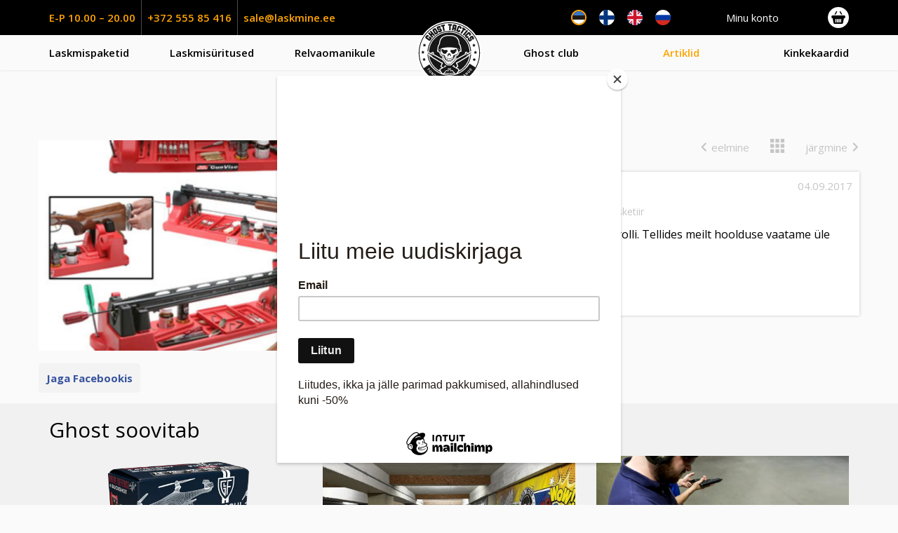

--- FILE ---
content_type: text/html; charset=UTF-8
request_url: https://laskmine.ee/relvahooldus/
body_size: 16927
content:
<!doctype html>
<html lang="et" class="no-js">
	<head>
		
		<meta charset="UTF-8">
		<title>Relvahooldus lase teha meie spetsialistil - Tondi Lasketiir</title>
		<meta http-equiv="X-UA-Compatible" content="IE=edge,chrome=1">
		<meta name="viewport" content="width=device-width, initial-scale=1.0, maximum-scale=1.0, user-scalable=no" />
		<meta name="description" content="Tondi Lasketiir">
	
		<!-- Start cookieyes banner --> <script id="cookieyes" type="text/javascript" src="https://cdn-cookieyes.com/client_data/22bad35f3c65fc54b0595550/script.js"></script> <!-- End cookieyes banner -->
		
		<meta name='robots' content='index, follow, max-image-preview:large, max-snippet:-1, max-video-preview:-1' />
<link rel="alternate" hreflang="et" href="https://laskmine.ee/relvahooldus/" />
<link rel="alternate" hreflang="fi" href="https://laskmine.ee/fi/relvahooldus/" />
<link rel="alternate" hreflang="en" href="https://laskmine.ee/en/relvahooldus/" />
<link rel="alternate" hreflang="ru" href="https://laskmine.ee/ru/relvahooldus/" />
<link rel="alternate" hreflang="x-default" href="https://laskmine.ee/relvahooldus/" />

<!-- Google Tag Manager for WordPress by gtm4wp.com -->
<script data-cfasync="false" data-pagespeed-no-defer>
	var gtm4wp_datalayer_name = "dataLayer";
	var dataLayer = dataLayer || [];
	const gtm4wp_use_sku_instead = 0;
	const gtm4wp_currency = 'EUR';
	const gtm4wp_product_per_impression = 0;
	const gtm4wp_clear_ecommerce = true;
	const gtm4wp_datalayer_max_timeout = 2000;
</script>
<!-- End Google Tag Manager for WordPress by gtm4wp.com -->
	<!-- This site is optimized with the Yoast SEO Premium plugin v25.9 (Yoast SEO v26.8) - https://yoast.com/product/yoast-seo-premium-wordpress/ -->
	<title>Relvahooldus lase teha meie spetsialistil - Tondi Lasketiir</title>
	<meta name="description" content="relvahooldus ja lisaks vaatab relvameister üle ka kõik muu relvaga seonduva ning kõrvaldab pisemad vead. Kui vaja suurem töö teha, lepime eraldi kokku" />
	<link rel="canonical" href="https://laskmine.ee/relvahooldus/" />
	<meta property="og:locale" content="et_EE" />
	<meta property="og:type" content="article" />
	<meta property="og:title" content="Relvahooldus" />
	<meta property="og:description" content="relvahooldus ja lisaks vaatab relvameister üle ka kõik muu relvaga seonduva ning kõrvaldab pisemad vead. Kui vaja suurem töö teha, lepime eraldi kokku" />
	<meta property="og:url" content="https://laskmine.ee/relvahooldus/" />
	<meta property="og:site_name" content="Tondi Lasketiir" />
	<meta property="article:publisher" content="https://www.facebook.com/Tondilasketiir/" />
	<meta property="article:published_time" content="2017-09-04T09:26:20+00:00" />
	<meta property="article:modified_time" content="2019-03-02T16:40:42+00:00" />
	<meta property="og:image" content="https://laskmine.ee/wp-content/uploads/2017/09/relvahooldus-1024x1024.jpg" />
	<meta property="og:image:width" content="1024" />
	<meta property="og:image:height" content="1024" />
	<meta property="og:image:type" content="image/jpeg" />
	<meta name="author" content="Tiiu-Triin Tigas" />
	<meta name="twitter:card" content="summary_large_image" />
	<meta name="twitter:creator" content="@combattrainings" />
	<meta name="twitter:site" content="@combattrainings" />
	<meta name="twitter:label1" content="Written by" />
	<meta name="twitter:data1" content="Tiiu-Triin Tigas" />
	<script type="application/ld+json" class="yoast-schema-graph">{"@context":"https://schema.org","@graph":[{"@type":"Article","@id":"https://laskmine.ee/relvahooldus/#article","isPartOf":{"@id":"https://laskmine.ee/relvahooldus/"},"author":{"name":"Tiiu-Triin Tigas","@id":"https://laskmine.ee/#/schema/person/cf3c541cc905797ddaa0e3be9ddc6f25"},"headline":"Relvahooldus","datePublished":"2017-09-04T09:26:20+00:00","dateModified":"2019-03-02T16:40:42+00:00","mainEntityOfPage":{"@id":"https://laskmine.ee/relvahooldus/"},"wordCount":16,"commentCount":0,"publisher":{"@id":"https://laskmine.ee/#organization"},"image":{"@id":"https://laskmine.ee/relvahooldus/#primaryimage"},"thumbnailUrl":"https://laskmine.ee/wp-content/uploads/2017/09/relvahooldus-1024x1024.jpg","keywords":["laskmine","relvahooldus","relvameister","tondilasketiir"],"articleSection":["relvameister","relvaomanik"],"inLanguage":"et","potentialAction":[{"@type":"CommentAction","name":"Comment","target":["https://laskmine.ee/relvahooldus/#respond"]}]},{"@type":"WebPage","@id":"https://laskmine.ee/relvahooldus/","url":"https://laskmine.ee/relvahooldus/","name":"Relvahooldus lase teha meie spetsialistil - Tondi Lasketiir","isPartOf":{"@id":"https://laskmine.ee/#website"},"primaryImageOfPage":{"@id":"https://laskmine.ee/relvahooldus/#primaryimage"},"image":{"@id":"https://laskmine.ee/relvahooldus/#primaryimage"},"thumbnailUrl":"https://laskmine.ee/wp-content/uploads/2017/09/relvahooldus-1024x1024.jpg","datePublished":"2017-09-04T09:26:20+00:00","dateModified":"2019-03-02T16:40:42+00:00","description":"relvahooldus ja lisaks vaatab relvameister üle ka kõik muu relvaga seonduva ning kõrvaldab pisemad vead. Kui vaja suurem töö teha, lepime eraldi kokku","breadcrumb":{"@id":"https://laskmine.ee/relvahooldus/#breadcrumb"},"inLanguage":"et","potentialAction":[{"@type":"ReadAction","target":["https://laskmine.ee/relvahooldus/"]}]},{"@type":"ImageObject","inLanguage":"et","@id":"https://laskmine.ee/relvahooldus/#primaryimage","url":"https://laskmine.ee/wp-content/uploads/2017/09/relvahooldus-1024x1024.jpg","contentUrl":"https://laskmine.ee/wp-content/uploads/2017/09/relvahooldus-1024x1024.jpg","width":1024,"height":1024,"caption":"relvahooldus"},{"@type":"BreadcrumbList","@id":"https://laskmine.ee/relvahooldus/#breadcrumb","itemListElement":[{"@type":"ListItem","position":1,"name":"Home","item":"https://laskmine.ee/"},{"@type":"ListItem","position":2,"name":"Artiklid","item":"https://laskmine.ee/artiklid/"},{"@type":"ListItem","position":3,"name":"Relvahooldus"}]},{"@type":"WebSite","@id":"https://laskmine.ee/#website","url":"https://laskmine.ee/","name":"Tondi Lasketiir","description":"Tondi Lasketiir","publisher":{"@id":"https://laskmine.ee/#organization"},"potentialAction":[{"@type":"SearchAction","target":{"@type":"EntryPoint","urlTemplate":"https://laskmine.ee/?s={search_term_string}"},"query-input":{"@type":"PropertyValueSpecification","valueRequired":true,"valueName":"search_term_string"}}],"inLanguage":"et"},{"@type":"Organization","@id":"https://laskmine.ee/#organization","name":"Tondi Lasketiir","url":"https://laskmine.ee/","logo":{"@type":"ImageObject","inLanguage":"et","@id":"https://laskmine.ee/#/schema/logo/image/","url":"https://laskmine.ee/wp-content/uploads/2019/09/ghost-tactics-logo.svg","contentUrl":"https://laskmine.ee/wp-content/uploads/2019/09/ghost-tactics-logo.svg","width":1,"height":1,"caption":"Tondi Lasketiir"},"image":{"@id":"https://laskmine.ee/#/schema/logo/image/"},"sameAs":["https://www.facebook.com/Tondilasketiir/","https://x.com/combattrainings","https://www.instagram.com/tondi_lasketiir","https://www.pinterest.com/TondiLasketiir/","https://www.youtube.com/channel/UCRr8G7eQqIN6E8niQ8HCB7w"]},{"@type":"Person","@id":"https://laskmine.ee/#/schema/person/cf3c541cc905797ddaa0e3be9ddc6f25","name":"Tiiu-Triin Tigas","image":{"@type":"ImageObject","inLanguage":"et","@id":"https://laskmine.ee/#/schema/person/image/","url":"https://secure.gravatar.com/avatar/b775c7aea80775dcc2ff20f705969fa6dcb6277811fc10d834ba273b529d58ba?s=96&d=mm&r=g","contentUrl":"https://secure.gravatar.com/avatar/b775c7aea80775dcc2ff20f705969fa6dcb6277811fc10d834ba273b529d58ba?s=96&d=mm&r=g","caption":"Tiiu-Triin Tigas"}}]}</script>
	<!-- / Yoast SEO Premium plugin. -->


<link rel='dns-prefetch' href='//capi-automation.s3.us-east-2.amazonaws.com' />
<link rel="alternate" title="oEmbed (JSON)" type="application/json+oembed" href="https://laskmine.ee/wp-json/oembed/1.0/embed?url=https%3A%2F%2Flaskmine.ee%2Frelvahooldus%2F" />
<link rel="alternate" title="oEmbed (XML)" type="text/xml+oembed" href="https://laskmine.ee/wp-json/oembed/1.0/embed?url=https%3A%2F%2Flaskmine.ee%2Frelvahooldus%2F&#038;format=xml" />
<style id='wp-img-auto-sizes-contain-inline-css' type='text/css'>
img:is([sizes=auto i],[sizes^="auto," i]){contain-intrinsic-size:3000px 1500px}
/*# sourceURL=wp-img-auto-sizes-contain-inline-css */
</style>
<link data-minify="1" rel='stylesheet' id='formidable-css' href='https://laskmine.ee/wp-content/cache/min/1/wp-content/plugins/formidable/css/formidableforms.css?ver=1769462687' media='all' />
<link data-minify="1" rel='stylesheet' id='woocommerce-smart-coupons-available-coupons-block-css' href='https://laskmine.ee/wp-content/cache/min/1/wp-content/plugins/woocommerce-smart-coupons/blocks/build/style-woocommerce-smart-coupons-available-coupons-block.css?ver=1769462687' media='all' />
<link rel='stylesheet' id='wp-components-css' href='https://laskmine.ee/wp-includes/css/dist/components/style.min.css?ver=6.9' media='all' />
<link data-minify="1" rel='stylesheet' id='woocommerce-smart-coupons-send-coupon-form-block-css' href='https://laskmine.ee/wp-content/cache/min/1/wp-content/plugins/woocommerce-smart-coupons/blocks/build/style-woocommerce-smart-coupons-send-coupon-form-block.css?ver=1769462687' media='all' />
<link rel='stylesheet' id='wp-block-library-css' href='https://laskmine.ee/wp-includes/css/dist/block-library/style.min.css?ver=6.9' media='all' />
<style id='classic-theme-styles-inline-css' type='text/css'>
/*! This file is auto-generated */
.wp-block-button__link{color:#fff;background-color:#32373c;border-radius:9999px;box-shadow:none;text-decoration:none;padding:calc(.667em + 2px) calc(1.333em + 2px);font-size:1.125em}.wp-block-file__button{background:#32373c;color:#fff;text-decoration:none}
/*# sourceURL=/wp-includes/css/classic-themes.min.css */
</style>
<style id='global-styles-inline-css' type='text/css'>
:root{--wp--preset--aspect-ratio--square: 1;--wp--preset--aspect-ratio--4-3: 4/3;--wp--preset--aspect-ratio--3-4: 3/4;--wp--preset--aspect-ratio--3-2: 3/2;--wp--preset--aspect-ratio--2-3: 2/3;--wp--preset--aspect-ratio--16-9: 16/9;--wp--preset--aspect-ratio--9-16: 9/16;--wp--preset--color--black: #000000;--wp--preset--color--cyan-bluish-gray: #abb8c3;--wp--preset--color--white: #ffffff;--wp--preset--color--pale-pink: #f78da7;--wp--preset--color--vivid-red: #cf2e2e;--wp--preset--color--luminous-vivid-orange: #ff6900;--wp--preset--color--luminous-vivid-amber: #fcb900;--wp--preset--color--light-green-cyan: #7bdcb5;--wp--preset--color--vivid-green-cyan: #00d084;--wp--preset--color--pale-cyan-blue: #8ed1fc;--wp--preset--color--vivid-cyan-blue: #0693e3;--wp--preset--color--vivid-purple: #9b51e0;--wp--preset--gradient--vivid-cyan-blue-to-vivid-purple: linear-gradient(135deg,rgb(6,147,227) 0%,rgb(155,81,224) 100%);--wp--preset--gradient--light-green-cyan-to-vivid-green-cyan: linear-gradient(135deg,rgb(122,220,180) 0%,rgb(0,208,130) 100%);--wp--preset--gradient--luminous-vivid-amber-to-luminous-vivid-orange: linear-gradient(135deg,rgb(252,185,0) 0%,rgb(255,105,0) 100%);--wp--preset--gradient--luminous-vivid-orange-to-vivid-red: linear-gradient(135deg,rgb(255,105,0) 0%,rgb(207,46,46) 100%);--wp--preset--gradient--very-light-gray-to-cyan-bluish-gray: linear-gradient(135deg,rgb(238,238,238) 0%,rgb(169,184,195) 100%);--wp--preset--gradient--cool-to-warm-spectrum: linear-gradient(135deg,rgb(74,234,220) 0%,rgb(151,120,209) 20%,rgb(207,42,186) 40%,rgb(238,44,130) 60%,rgb(251,105,98) 80%,rgb(254,248,76) 100%);--wp--preset--gradient--blush-light-purple: linear-gradient(135deg,rgb(255,206,236) 0%,rgb(152,150,240) 100%);--wp--preset--gradient--blush-bordeaux: linear-gradient(135deg,rgb(254,205,165) 0%,rgb(254,45,45) 50%,rgb(107,0,62) 100%);--wp--preset--gradient--luminous-dusk: linear-gradient(135deg,rgb(255,203,112) 0%,rgb(199,81,192) 50%,rgb(65,88,208) 100%);--wp--preset--gradient--pale-ocean: linear-gradient(135deg,rgb(255,245,203) 0%,rgb(182,227,212) 50%,rgb(51,167,181) 100%);--wp--preset--gradient--electric-grass: linear-gradient(135deg,rgb(202,248,128) 0%,rgb(113,206,126) 100%);--wp--preset--gradient--midnight: linear-gradient(135deg,rgb(2,3,129) 0%,rgb(40,116,252) 100%);--wp--preset--font-size--small: 13px;--wp--preset--font-size--medium: 20px;--wp--preset--font-size--large: 36px;--wp--preset--font-size--x-large: 42px;--wp--preset--spacing--20: 0.44rem;--wp--preset--spacing--30: 0.67rem;--wp--preset--spacing--40: 1rem;--wp--preset--spacing--50: 1.5rem;--wp--preset--spacing--60: 2.25rem;--wp--preset--spacing--70: 3.38rem;--wp--preset--spacing--80: 5.06rem;--wp--preset--shadow--natural: 6px 6px 9px rgba(0, 0, 0, 0.2);--wp--preset--shadow--deep: 12px 12px 50px rgba(0, 0, 0, 0.4);--wp--preset--shadow--sharp: 6px 6px 0px rgba(0, 0, 0, 0.2);--wp--preset--shadow--outlined: 6px 6px 0px -3px rgb(255, 255, 255), 6px 6px rgb(0, 0, 0);--wp--preset--shadow--crisp: 6px 6px 0px rgb(0, 0, 0);}:where(.is-layout-flex){gap: 0.5em;}:where(.is-layout-grid){gap: 0.5em;}body .is-layout-flex{display: flex;}.is-layout-flex{flex-wrap: wrap;align-items: center;}.is-layout-flex > :is(*, div){margin: 0;}body .is-layout-grid{display: grid;}.is-layout-grid > :is(*, div){margin: 0;}:where(.wp-block-columns.is-layout-flex){gap: 2em;}:where(.wp-block-columns.is-layout-grid){gap: 2em;}:where(.wp-block-post-template.is-layout-flex){gap: 1.25em;}:where(.wp-block-post-template.is-layout-grid){gap: 1.25em;}.has-black-color{color: var(--wp--preset--color--black) !important;}.has-cyan-bluish-gray-color{color: var(--wp--preset--color--cyan-bluish-gray) !important;}.has-white-color{color: var(--wp--preset--color--white) !important;}.has-pale-pink-color{color: var(--wp--preset--color--pale-pink) !important;}.has-vivid-red-color{color: var(--wp--preset--color--vivid-red) !important;}.has-luminous-vivid-orange-color{color: var(--wp--preset--color--luminous-vivid-orange) !important;}.has-luminous-vivid-amber-color{color: var(--wp--preset--color--luminous-vivid-amber) !important;}.has-light-green-cyan-color{color: var(--wp--preset--color--light-green-cyan) !important;}.has-vivid-green-cyan-color{color: var(--wp--preset--color--vivid-green-cyan) !important;}.has-pale-cyan-blue-color{color: var(--wp--preset--color--pale-cyan-blue) !important;}.has-vivid-cyan-blue-color{color: var(--wp--preset--color--vivid-cyan-blue) !important;}.has-vivid-purple-color{color: var(--wp--preset--color--vivid-purple) !important;}.has-black-background-color{background-color: var(--wp--preset--color--black) !important;}.has-cyan-bluish-gray-background-color{background-color: var(--wp--preset--color--cyan-bluish-gray) !important;}.has-white-background-color{background-color: var(--wp--preset--color--white) !important;}.has-pale-pink-background-color{background-color: var(--wp--preset--color--pale-pink) !important;}.has-vivid-red-background-color{background-color: var(--wp--preset--color--vivid-red) !important;}.has-luminous-vivid-orange-background-color{background-color: var(--wp--preset--color--luminous-vivid-orange) !important;}.has-luminous-vivid-amber-background-color{background-color: var(--wp--preset--color--luminous-vivid-amber) !important;}.has-light-green-cyan-background-color{background-color: var(--wp--preset--color--light-green-cyan) !important;}.has-vivid-green-cyan-background-color{background-color: var(--wp--preset--color--vivid-green-cyan) !important;}.has-pale-cyan-blue-background-color{background-color: var(--wp--preset--color--pale-cyan-blue) !important;}.has-vivid-cyan-blue-background-color{background-color: var(--wp--preset--color--vivid-cyan-blue) !important;}.has-vivid-purple-background-color{background-color: var(--wp--preset--color--vivid-purple) !important;}.has-black-border-color{border-color: var(--wp--preset--color--black) !important;}.has-cyan-bluish-gray-border-color{border-color: var(--wp--preset--color--cyan-bluish-gray) !important;}.has-white-border-color{border-color: var(--wp--preset--color--white) !important;}.has-pale-pink-border-color{border-color: var(--wp--preset--color--pale-pink) !important;}.has-vivid-red-border-color{border-color: var(--wp--preset--color--vivid-red) !important;}.has-luminous-vivid-orange-border-color{border-color: var(--wp--preset--color--luminous-vivid-orange) !important;}.has-luminous-vivid-amber-border-color{border-color: var(--wp--preset--color--luminous-vivid-amber) !important;}.has-light-green-cyan-border-color{border-color: var(--wp--preset--color--light-green-cyan) !important;}.has-vivid-green-cyan-border-color{border-color: var(--wp--preset--color--vivid-green-cyan) !important;}.has-pale-cyan-blue-border-color{border-color: var(--wp--preset--color--pale-cyan-blue) !important;}.has-vivid-cyan-blue-border-color{border-color: var(--wp--preset--color--vivid-cyan-blue) !important;}.has-vivid-purple-border-color{border-color: var(--wp--preset--color--vivid-purple) !important;}.has-vivid-cyan-blue-to-vivid-purple-gradient-background{background: var(--wp--preset--gradient--vivid-cyan-blue-to-vivid-purple) !important;}.has-light-green-cyan-to-vivid-green-cyan-gradient-background{background: var(--wp--preset--gradient--light-green-cyan-to-vivid-green-cyan) !important;}.has-luminous-vivid-amber-to-luminous-vivid-orange-gradient-background{background: var(--wp--preset--gradient--luminous-vivid-amber-to-luminous-vivid-orange) !important;}.has-luminous-vivid-orange-to-vivid-red-gradient-background{background: var(--wp--preset--gradient--luminous-vivid-orange-to-vivid-red) !important;}.has-very-light-gray-to-cyan-bluish-gray-gradient-background{background: var(--wp--preset--gradient--very-light-gray-to-cyan-bluish-gray) !important;}.has-cool-to-warm-spectrum-gradient-background{background: var(--wp--preset--gradient--cool-to-warm-spectrum) !important;}.has-blush-light-purple-gradient-background{background: var(--wp--preset--gradient--blush-light-purple) !important;}.has-blush-bordeaux-gradient-background{background: var(--wp--preset--gradient--blush-bordeaux) !important;}.has-luminous-dusk-gradient-background{background: var(--wp--preset--gradient--luminous-dusk) !important;}.has-pale-ocean-gradient-background{background: var(--wp--preset--gradient--pale-ocean) !important;}.has-electric-grass-gradient-background{background: var(--wp--preset--gradient--electric-grass) !important;}.has-midnight-gradient-background{background: var(--wp--preset--gradient--midnight) !important;}.has-small-font-size{font-size: var(--wp--preset--font-size--small) !important;}.has-medium-font-size{font-size: var(--wp--preset--font-size--medium) !important;}.has-large-font-size{font-size: var(--wp--preset--font-size--large) !important;}.has-x-large-font-size{font-size: var(--wp--preset--font-size--x-large) !important;}
:where(.wp-block-post-template.is-layout-flex){gap: 1.25em;}:where(.wp-block-post-template.is-layout-grid){gap: 1.25em;}
:where(.wp-block-term-template.is-layout-flex){gap: 1.25em;}:where(.wp-block-term-template.is-layout-grid){gap: 1.25em;}
:where(.wp-block-columns.is-layout-flex){gap: 2em;}:where(.wp-block-columns.is-layout-grid){gap: 2em;}
:root :where(.wp-block-pullquote){font-size: 1.5em;line-height: 1.6;}
/*# sourceURL=global-styles-inline-css */
</style>
<link data-minify="1" rel='stylesheet' id='wbulite-css' href='https://laskmine.ee/wp-content/cache/min/1/wp-content/plugins/woo-better-usability/assets/wbulite.css?ver=1769462687' media='all' />
<link data-minify="1" rel='stylesheet' id='woocommerce-layout-css' href='https://laskmine.ee/wp-content/cache/min/1/wp-content/plugins/woocommerce/assets/css/woocommerce-layout.css?ver=1769462687' media='all' />
<link data-minify="1" rel='stylesheet' id='woocommerce-smallscreen-css' href='https://laskmine.ee/wp-content/cache/min/1/wp-content/plugins/woocommerce/assets/css/woocommerce-smallscreen.css?ver=1769462687' media='only screen and (max-width: 768px)' />
<link data-minify="1" rel='stylesheet' id='woocommerce-general-css' href='https://laskmine.ee/wp-content/cache/min/1/wp-content/plugins/woocommerce/assets/css/woocommerce.css?ver=1769462687' media='all' />
<style id='woocommerce-inline-inline-css' type='text/css'>
.woocommerce form .form-row .required { visibility: visible; }
/*# sourceURL=woocommerce-inline-inline-css */
</style>
<link rel='stylesheet' id='wpml-legacy-horizontal-list-0-css' href='https://laskmine.ee/wp-content/plugins/sitepress-multilingual-cms/templates/language-switchers/legacy-list-horizontal/style.min.css?ver=1' media='all' />
<link data-minify="1" rel='stylesheet' id='montonio-style-css' href='https://laskmine.ee/wp-content/cache/min/1/wp-content/plugins/montonio-for-woocommerce/assets/css/montonio-style.css?ver=1769462687' media='all' />
<link data-minify="1" rel='stylesheet' id='font-css' href='https://laskmine.ee/wp-content/cache/min/1/wp-content/uploads/fonts/6447409827f2c083a799e744c1516027/font.css?ver=1769462687' media='all' />
<link data-minify="1" rel='stylesheet' id='style-css' href='https://laskmine.ee/wp-content/cache/min/1/wp-content/themes/laskmine/style.css?ver=1769462687' media='all' />
<script type="text/javascript" src="https://laskmine.ee/wp-includes/js/jquery/jquery.min.js?ver=3.7.1" id="jquery-core-js"></script>
<script type="text/javascript" src="https://laskmine.ee/wp-includes/js/jquery/jquery-migrate.min.js?ver=3.4.1" id="jquery-migrate-js"></script>
<script type="text/javascript" id="wbulite-js-extra">
/* <![CDATA[ */
var wbuSettings = {"cart_ajax_method":"make_specific_ajax","cart_updating_display":"yes","cart_updating_location":"checkout_btn","cart_updating_text":"Uuendan...","cart_hide_update":"no","cart_hide_quantity":"no","cart_fix_enter_key":"","ajax_timeout":"800","confirmation_zero_qty":"yes","zero_qty_confirmation_text":"Are you sure you want to remove this item from cart?","enable_auto_update_cart":"yes","qty_buttons_lock_input":"no","enable_quantity_on_shop":"no","checkout_allow_change_qty":"yes","hide_addtocart_button":"no","hide_viewcart_link":"no"};
var wbuInfo = {"isCart":"","isShop":"","isSingleProduct":"","isCheckout":"","ajaxUrl":"https://laskmine.ee/wp-admin/admin-ajax.php","quantityLabel":"Quantity"};
//# sourceURL=wbulite-js-extra
/* ]]> */
</script>
<script type="text/javascript" src="https://laskmine.ee/wp-content/plugins/woo-better-usability/assets/wbulite.js?ver=6.9" id="wbulite-js"></script>
<script type="text/javascript" src="https://laskmine.ee/wp-content/plugins/woocommerce/assets/js/jquery-blockui/jquery.blockUI.min.js?ver=2.7.0-wc.10.4.3" id="wc-jquery-blockui-js" defer="defer" data-wp-strategy="defer"></script>
<script type="text/javascript" id="wc-add-to-cart-js-extra">
/* <![CDATA[ */
var wc_add_to_cart_params = {"ajax_url":"/wp-admin/admin-ajax.php","wc_ajax_url":"/?wc-ajax=%%endpoint%%","i18n_view_cart":"Vaata ostukorvi","cart_url":"https://laskmine.ee/ostukorv-2/","is_cart":"","cart_redirect_after_add":"yes"};
//# sourceURL=wc-add-to-cart-js-extra
/* ]]> */
</script>
<script type="text/javascript" src="https://laskmine.ee/wp-content/plugins/woocommerce/assets/js/frontend/add-to-cart.min.js?ver=10.4.3" id="wc-add-to-cart-js" defer="defer" data-wp-strategy="defer"></script>
<script type="text/javascript" src="https://laskmine.ee/wp-content/plugins/woocommerce/assets/js/js-cookie/js.cookie.min.js?ver=2.1.4-wc.10.4.3" id="wc-js-cookie-js" defer="defer" data-wp-strategy="defer"></script>
<script type="text/javascript" id="woocommerce-js-extra">
/* <![CDATA[ */
var woocommerce_params = {"ajax_url":"/wp-admin/admin-ajax.php","wc_ajax_url":"/?wc-ajax=%%endpoint%%","i18n_password_show":"Show password","i18n_password_hide":"Hide password"};
//# sourceURL=woocommerce-js-extra
/* ]]> */
</script>
<script type="text/javascript" src="https://laskmine.ee/wp-content/plugins/woocommerce/assets/js/frontend/woocommerce.min.js?ver=10.4.3" id="woocommerce-js" defer="defer" data-wp-strategy="defer"></script>
<link rel="https://api.w.org/" href="https://laskmine.ee/wp-json/" /><link rel="alternate" title="JSON" type="application/json" href="https://laskmine.ee/wp-json/wp/v2/posts/69604" /><meta name="generator" content="WPML ver:4.8.6 stt:1,15,18,46;" />

<!-- Google Tag Manager for WordPress by gtm4wp.com -->
<!-- GTM Container placement set to automatic -->
<script data-cfasync="false" data-pagespeed-no-defer type="text/javascript">
	var dataLayer_content = {"pagePostType":"post","pagePostType2":"single-post","pageCategory":["relvameister","relvaomanik"],"pageAttributes":["laskmine","relvahooldus","relvameister","tondilasketiir"],"pagePostAuthor":"Tiiu-Triin Tigas"};
	dataLayer.push( dataLayer_content );
</script>
<script data-cfasync="false" data-pagespeed-no-defer type="text/javascript">
(function(w,d,s,l,i){w[l]=w[l]||[];w[l].push({'gtm.start':
new Date().getTime(),event:'gtm.js'});var f=d.getElementsByTagName(s)[0],
j=d.createElement(s),dl=l!='dataLayer'?'&l='+l:'';j.async=true;j.src=
'//www.googletagmanager.com/gtm.js?id='+i+dl;f.parentNode.insertBefore(j,f);
})(window,document,'script','dataLayer','GTM-WGGPS92');
</script>
<!-- End Google Tag Manager for WordPress by gtm4wp.com -->	<noscript><style>.woocommerce-product-gallery{ opacity: 1 !important; }</style></noscript>
	<meta name="generator" content="Elementor 3.34.3; features: additional_custom_breakpoints; settings: css_print_method-external, google_font-enabled, font_display-auto">
			<script  type="text/javascript">
				!function(f,b,e,v,n,t,s){if(f.fbq)return;n=f.fbq=function(){n.callMethod?
					n.callMethod.apply(n,arguments):n.queue.push(arguments)};if(!f._fbq)f._fbq=n;
					n.push=n;n.loaded=!0;n.version='2.0';n.queue=[];t=b.createElement(e);t.async=!0;
					t.src=v;s=b.getElementsByTagName(e)[0];s.parentNode.insertBefore(t,s)}(window,
					document,'script','https://connect.facebook.net/en_US/fbevents.js');
			</script>
			<!-- WooCommerce Facebook Integration Begin -->
			<script  type="text/javascript">

				fbq('init', '395177797358444', {}, {
    "agent": "woocommerce_2-10.4.3-3.5.15"
});

				document.addEventListener( 'DOMContentLoaded', function() {
					// Insert placeholder for events injected when a product is added to the cart through AJAX.
					document.body.insertAdjacentHTML( 'beforeend', '<div class=\"wc-facebook-pixel-event-placeholder\"></div>' );
				}, false );

			</script>
			<!-- WooCommerce Facebook Integration End -->
						<style>
				.e-con.e-parent:nth-of-type(n+4):not(.e-lazyloaded):not(.e-no-lazyload),
				.e-con.e-parent:nth-of-type(n+4):not(.e-lazyloaded):not(.e-no-lazyload) * {
					background-image: none !important;
				}
				@media screen and (max-height: 1024px) {
					.e-con.e-parent:nth-of-type(n+3):not(.e-lazyloaded):not(.e-no-lazyload),
					.e-con.e-parent:nth-of-type(n+3):not(.e-lazyloaded):not(.e-no-lazyload) * {
						background-image: none !important;
					}
				}
				@media screen and (max-height: 640px) {
					.e-con.e-parent:nth-of-type(n+2):not(.e-lazyloaded):not(.e-no-lazyload),
					.e-con.e-parent:nth-of-type(n+2):not(.e-lazyloaded):not(.e-no-lazyload) * {
						background-image: none !important;
					}
				}
			</style>
			<link rel="icon" href="https://laskmine.ee/wp-content/uploads/2018/01/cropped-Tondi-lasketiir-icon-32x32.png" sizes="32x32" />
<link rel="icon" href="https://laskmine.ee/wp-content/uploads/2018/01/cropped-Tondi-lasketiir-icon-192x192.png" sizes="192x192" />
<link rel="apple-touch-icon" href="https://laskmine.ee/wp-content/uploads/2018/01/cropped-Tondi-lasketiir-icon-180x180.png" />
<meta name="msapplication-TileImage" content="https://laskmine.ee/wp-content/uploads/2018/01/cropped-Tondi-lasketiir-icon-270x270.png" />
		<style type="text/css" id="wp-custom-css">
			.wbu-qty-button {
	width: 30px;
    height: 30px;
    display: inline-block;
    text-align: center;
    background: #000;
    color: #fff;
    line-height: 30px;
    padding: 0;
}

.wbu-qty-button:hover {
	color: #fff;
}

.woocommerce form .form-row.hidden {
	display: none;
}
.receiver-form > p {
	display: none;
}
		</style>
				
	</head>

	<body class="wp-singular post-template-default single single-post postid-69604 single-format-standard wp-theme-laskmine theme-laskmine woocommerce-no-js et relvahooldus elementor-default elementor-kit-75783">
		<div id="tingimused" class="overlay">
			<div class="overlay__container">
				<span id="close_top" class="close_overlay"><i class="icon-close"></i></span>
				<div class="overlay_content">
					<h3><span>Tingimused</span></h3>
					Tondi Lasketiiru kasutaja- ja klienditingimused<br />
<br />
Eesmärk:<br />
1.1.	 Käesoleva Kasutaja- ja klienditingimuste eesmärgiks on sätestada Lasketiiru kasutajalepingu põhimõtted Lasketiiru teenuseid kasutava Kliendi suhtes. <br />
1.2.	 Kasutaja- ja klienditingimused kohalduvad Külastuskaardi ja ühekordse teenuse ostmisel sõlmitavale lepingule. <br />
<br />
Põhimõisted:<br />
2.1. Kasutaja- ja klienditingimustes kasutatakse alltoodud mõisteid järgnevas tähenduses:<br />
2.1.1. „Broneerimisreeglid“ – kasutaja- ja klienditingimuste osa, mis sätestab teenuse ostmisel eelregistreerimise korra ja tingimused;<br />
2.1.2. „Lasketiir“ – teenusepakkuja Tondi Lasketiir OÜ;<br />
2.1.3. „Klient“ – Külastuskaardi või ühekordse teenuse ostmise alusel Lasketiiru teenuseid kasutav isik;<br />
2.1.4. „Külastuskaart“ – Lasketiiru mitmekorra kaart püsikliendile;<br />
2.1.5. „Laskepakett“ – Lasketiiru poolt pakutav teenus, millega seotud õigused teenuse kasutamiseks on määratletud Hinnakirjas ning toodud Lasketiiru kodulehel.<br />
2.1.6. „Kasutaja-ja klienditingimused“ – käesolevad kasutaja- ja klienditingimused, mis kehtivad nii Külastukaardi kui ühekordse teenuse ostmise korral Lasketiiru teenuseid kasutavale Kliendile. <br />
<br />
Lasketiiru kasutamine<br />
3.1. Kliendil on õigus kasutada Lasketiiru ja selles pakutavaid teenuseid vastavalt oma Laskepaketile sätestatud tingimustel või vastavalt Külastuskaardile kehtivatele tingimustele. Klient järgib Lasketiiru kasutamisel Lasketiiru personali juhiseid.<br />
3.2. Lasketiirus osutavad teenuseid ainult Lasketiiru poolt volitatud isikud. Kliendil on keelatud osutada Lasketiirus mistahes teenuseid kolmandatele isikutele ilma Lasketiiru kirjaliku nõusolekuta.<br />
3.3. Lasketiiru võivad kasutada isikud alates 16.eluaastast. 12-15aastased (k.a.) isikud kasutavad Lasketiiru vaid koos täisealise isikuga ja/või nõusolekuga (nt Laskepaketid „Juunior ja Seenior“, „Laste Sünnipäev“ või „Noorte Sünnipäev“). Alla 12-aastastel isikutel ei ole lubatud Lasketiiru kasutada. <br />
3.4. Klient pääseb Lasketiiru varasema broneeringu alusel. Lasketiirul on õigus nõuda isikuttõendava dokumendi ettenäitamist varasema broneeringu kinnitamiseks ja/või Kliendi vanuse kinnitamiseks. <br />
3.5. Kui Kliendil ei ole võimalik varasemalt broneeritud ajal Lasketiiru poolt pakutavat teenust kasutada, peab ta oma broneeringu „Broneerimisreeglites“ sätestatud korras tühistama.<br />
3.6. Broneeringut mitte omaval Kliendil on võimalik Lasketiiru poolt pakutavaid teenuseid kasutada vaid vabade aegade olemasolul.<br />
3.7. Lasketiirul on igal ajal õigus teha Laskepakettides ja teistes pakutavates teenustes muudatusi. <br />
3.8. Erakorralistel või Lasketiirust mitteolenevatel põhjustel (nt instruktori haigestumisel, pommiohu, tulekahju, õnnetusjuhtumi, nende ohu vms korral), on Lasketiirul õigus varasemalt teenuse kasutamiseks broneeritud ajad üles öelda või piirata teenuse kasutamisvõimalusi. Sellest teavitatakse Klienti esimesel võimalusel.<br />
3.9. Lasketiiru personal nõustab ja juhendab Klienti pakutavate teenuste, sh seadmete kasutamisega seonduvates küsimustes ning hoiab kasutatavad seadmed töökorras. Klient kasutab seadmeid vastavalt nende kasutusotstarbele ja Lasketiiru personalilt saadud instruktsioonidele. <br />
3.10. Klient käitub Lasketiirus headele kommetele vastavalt ning suhtub Lasketiirus asuvasse varasse heaperemehelikult. Lasketiirus ei ole lubatud suitsetamine ega alkoholi või mõnuainete tarbimine. Lasketiiru ei lubata lemmikloomi. Lasketiiru personalil on õigus mis tahes eelnevat kohustust või reeglit eirav Klient ajutiselt Lasketiirust kõrvaldada või esitada kahjunõue.<br />
<br />
Ostu- ja müügitingimused<br />
4.1. Lasketiiru Klient tasub Lasketiirule teenuse eest arve alusel vastavalt hinnakirjas sätestatud tasude suurusele. Lasketiirus kohapeal on teenuse eest võimalik maksta sularahas või pangakaardiga. Lasketiiru kodulehel on võimalus aja broneerimisel tasuda pangalingi kaudu.<br />
4.2. Lepingujärgse mistahes tasu maksmisega viivitamise korral on Lasketiirul õigus nõuda viivist 0.15% tasumisele kuuluvast summast päevas iga maksega viivitatud päeva eest kuni võlgnetava summa täieliku tasumiseni. <br />
4.3. Lasketiirul on õigus e-poe vahendusel sõlmitud müügilepingust taganeda ning tellitud kaup jätta üle andmata või teenus osutamata alljärgmistel juhtudel:<br />
– kaup on laost otsa saanud;<br />
– kauba hinda või omadusi on e-poes kuvatud valesti süsteemivea tõttu;<br />
– kui Klient ei vasta Lasketiiru poolt kehtestatud tingimustele.<br />
4.4. Kui Lasketiirul ei ole võimalik tellimust täita, võtab Lasketiir Kliendiga ühendust ning tagastab tasutud summa, kui Klient on jõudnud kauba eest ettemaksu teha.<br />
4.5. Lasketiiru tarnepartner on Itella Estonia OÜ (Itella SmartPost). Maksimaalne tarneaeg on 8 tööpäeva. Tellitud toode edastatakse pakiautomaadi teenuse kaudu. <br />
<br />
<br />
Maksmine<br />
5.1. Lasketiiru veebipoes müüdavate toodete hinnad on toodud Eurodes ilma transpordikuluta. Käibemaksu ei lisandu. Hinnad veebipoes ja müügisalongis Tallinnas võivad erineda.<br />
5.2. Maksta saab Swedbanki, SEB Panga, LHV panga, Luminor, Pocopay ja Coop Panga internetipanga kaudu. Samuti Paypal’i äpi kaudu. <br />
5.3. Peale tellimuse esitamist klikkige soovitud panga lingile, mis suunab Teid valitud internetipanka. Sisestage oma kasutajatunnus ja paroolid ning sisenege internetipanka. Internetipangas näete juba täidetud maksekorraldust, kus on kirjas summa, mis kuulub tasumisele ostetud toodete või teenuste eest. Kinnitage või tühistage maksekorraldus.<br />
5.4. Pärast makse sooritamist palume mitte sulgeda brauseri akent, vaid vajutada nuppu TAGASI KAUPMEHE JUURDE, mis juhatab Teid tagasi Lasketiiru e-poodi. Näete kinnitust oma makse sooritamise kohta, mis saadetakse ka Teie meiliaadressile.<br />
5.5. Lasketiiru e-poes tellimust vormistades ning makset sooritades kinnitab Klient, et ta on tutvunud ja nõustub Kasutaja- ja klienditingimustega.<br />
5.6. Ostude eest on võimalik tasuda ka pangaülekandega ja võtta kauba vastu Kliendi poolt valitud aadressil. Selleks tuleb makseviisiks valida „Arvega“ ning peale ostu sooritamist, tuleb Kliendi e-posti arve. Arvel on leitav tellitud teenuste nimekiri, tellimuse number ning arve maksmiseks vajalikud rekvisiidid. Peale tellimuse eest tasumist ning ülekande laekumist Lasketiiru pangakontole, väljastatakse kaup Kliendi poolt valitud aadressile. <br />
5.7. Kliendi nõustamiseks ja lisainfo saamiseks on avatud veebipoe klienditugi e-posti teel sale@laskmine.ee või telefonil +372 5558 5416 (E-R 12.00–20.00, L-P 12.00 – 18.00)<br />
<br />
Privaatsuspoliitika<br />
6.1. Lasketiir vastutab Kliendi isikuandmete eest, mis esitatakse ostude sooritamisel ning neid kasutatakse vaid tellimuse täitmisel ja kliendisuhte hoidmisel.<br />
6.2. Lasketiir edastab maskete teostamiseks vajalikud isikuandmed volitatud töötleja maksekeskus AS-le. <br />
6.3. Kliendi esitatud isikuandmeid käsitletakse kui konfidentsiaalset infot. Välja arvatud juhtudel, kui kuller vajab kauba kohaletoimetamiseks Teie nime, telefoninumbrit ning kohaletoimetamise aadressi või muudel seadusega ettenähtud juhtudel.<br />
6.4. Lasketiir jätab endale õiguse saata Kliendile informatsiooni uute pakkumiste kohta.<br />
6.6. Kliendil on õigus teatada oma soovist mitte saada edaspidi Lasketiiru poolt saadetavaid pakkumisi ning nõuda oma andmete töötlemise lõpetamist või seni kogutud andmete kustutamist Lasketiiru andmebaasist.<br />
6.7. Lähtudes kehtivatest õigusaktidest sätestatust on Lasketiirul Kliendi nõusolekuta õigus töödelda andmeid (sh isikuandmeid) ulatuses, mis on vajalik e-poe kasutamiseks, müügilepingu täitmiseks või müügilepingu täitmise tagamiseks. Muuhulgas on eeltoodust tulenevalt müüjal eraldiseisva nõusolekuta õigus:<br />
– saata Kliendile e- poe teenuste kasutamisega seonduvaid teateid, sh teateid, mille saatmine on e- poe kasutajate turvalisuse huvides;<br />
– säilitada Kliendi paremaks teenindamiseks ja tehingute tõendamiseks e-poodi sisseloginud Kliendi tellimuste andmed, sh mõistliku tähtaja jooksul ka nende tellimuste kohta, mida Klient sessiooni käigus ei lõpetanud.<br />
6.8. Kliendil on igal ajahetkel õigus võtta andmete turunduslikuks kasutamiseks antud nõusolek tagasi, saates Lasketiirule vastavasisulise e- maili või edasiste otseturustuspakkumiste saamisest keeldumiseks järgides tema e- postile aadressile saadetud otseturustuspakkumises olevat juhist.<br />
<br />
Broneerimisreeglid<br />
7.1. Broneerides teenuse aja Lasketiiru kodulehelt, tasub klient teenuse eest koheselt vastavalt hinnakirjas sätestatud tasu suurusele.<br />
7.2. Broneeringu tühistamisel tuleb Lasketiiru teavitada 24 tundi ette. Kui klient ei teata broneeringu tühistamisest 24 tundi ette või jätab broneeritud ajaks kohale ilmumata, on Lasketiirul õigus jätta teenuse eest makstud tasu tagastamata. <br />
7.3. Lasketiir peab tagama Kliendile broneeritud teenuse toimumise selleks kokkulepitud ajal. Vastasel juhul peab Lasketiir teavitama klienti vähemalt 24 tundi ette, leidma Kliendile järgmise sobiva aja teenuse osutamiseks või tagastama teenuse eest tasutud summa. <br />
<br />
Kohaldatav õigus ja vaidluste lahendamine<br />
8.1. Kasutaja- ja klienditingimustes reguleerimata küsimustes juhinduvad osapooled Eesti Vabariigis kehtivatest õigusaktidest.<br />
8.2. Kõik Kasutaja- ja klienditingimustest tulenevad või sellega seotud vaidlused lahendatakse läbirääkimiste teel ja kokkuleppe mittesaavutamise korral lahendatakse vaidlused Harju Maakohtus vastavalt Eesti Vabariigi õigusaktidele.<br />
<br />
Konfidentsiaalsus ja isikuandmete töötlemine<br />
9.1. Lasketiir vastutab kliendi isikuandmete eest, mis esitatakse ostude sooritamisel ning neid kasutatakse vaid tellimuse täitmisel ja kliendisuhte hoidmisel.<br />
9.2. Kliendi esitatud isikuandmeid käsitletakse kui konfidentsiaalset infot.<br />
9.3. Lasketiir jätab endale õiguse saata Kliendile informatsiooni uute pakkumiste kohta. <br />
9.4. Kliendil on õigus teatada oma soovist mitte saada edaspidi Lasketiiru poolt saadetavaid pakkumisi ning nõuda oma andmete töötlemise lõpetamist või seni kogutud andmete kustutamist Lasketiiru andmebaasist. <br />
9.5. Lasketiir töötleb Kliendi isikuandmeid isikuandmete kaitse üldmääruses ja muudes kohalduvatesõigusaktides sätestatud nõuete kohaselt. <br />
<br />
Lõppsätted<br />
10.1. Lasketiirul on õigus läbi viia kampaaniaid, mille käigus antavad soodustused kehtivad ainult kampaaniatingimustes määratud ajavahemikul ning laienevad vaid isikutele, kes vastavad kampaaniatingimustes toodud määrustele. <br />
<br />
<br />
				</div>
				<a class="button close_overlay" href="#">Sulge</a>
			</div>
		</div>

		<div id="kkk" class="overlay">
			<div class="overlay__container">
				<span id="close_top" class="close_overlay"><i class="icon-close"></i></span>
				<div class="overlay_content">
					<h3><span>Korduma Kippuvad Küsimused</span></h3>
					<p><strong>Kus Relvade ja Taktikaõppekeskus asub?</strong></p>
<p>Asume DONTE hoovi peal, kõrge punase maja -1 korrusel. Sissepääs on hoovi poolt</p>
<p>&nbsp;</p>
<p><strong>Milliste ühistrantsportidega on võimalus tulla  Tallinna kesklinnast Relvade ja Taktikaõppekeskusesse? </strong></p>
<p>a.    Trammid nr. 3 ja 4, peatus “Tondi”<br />
b.    Bussid nr. 5, 18, 36, peatus “Kalev”<br />
c.    Takso</p>
<p>&nbsp;</p>
<p><strong>Mis on SLICE?</strong></p>
<p>SLICE makseviis võimaldab 75-800€ ostude eest tasuda kolmes võrdses osas intressi ja teenustasude vabalt. Sa ei maksa sentigi rohkem kui on toote tegelik maksumus! SLICE makseviisi saad valida ostmise viimases etapis ehk kassa lehel ja seda juhul kui ostu summa jääb vahemikku 75-800 eurot. Esimese osamakse teed alles kuu pärast ostu sooritamist ja teise ning kolmanda makse sellele järgnevatel kuudel. SLICE makseviisiga tasumine on kiire ja mugav. Ostu kinnitamine toimub vaid mõne hetkega ja pole vaja sõlmida krediidilepingut. SLICE makseviisiga tasumise võimalus on märgitud iga toote juures SLICE’i logoga!</p>
<p>Teenust pakub Inbank AS</p>
				</div>
				<a class="button close_overlay" href="#">Sulge</a>
			</div>
		</div>

		<header class="header">
			<div class="top__bar">
				<div class="container">
					<div class="header__left">
						<ul>
							<li>E-P 10.00 – 20.00</li>
							<li><a href="tel:+372 555 85 416">+372 555 85 416</a></li>
							<li><a href="mailto:sale@laskmine.ee">sale@laskmine.ee</a></li>
						</ul>
					</div>
					<div class="header__right">
						<div class="lang_switcher">
						<ul><li class="active"><a href="https://laskmine.ee/relvahooldus/"><img src="https://laskmine.ee/wp-content/themes/laskmine/img/et.svg" height="22" alt="et" width="22" /></a></li><li><a href="https://laskmine.ee/fi/relvahooldus/"><img src="https://laskmine.ee/wp-content/themes/laskmine/img/fi.svg" height="22" alt="fi" width="22" /></a></li><li><a href="https://laskmine.ee/en/relvahooldus/"><img src="https://laskmine.ee/wp-content/themes/laskmine/img/en.svg" height="22" alt="en" width="22" /></a></li><li><a href="https://laskmine.ee/ru/relvahooldus/"><img loading="lazy" src="https://laskmine.ee/wp-content/themes/laskmine/img/ru.svg" height="22" alt="ru" width="22" /></a></li></ul>						</div>
						<a href="#">Minu konto</a>
						<div class="cart_container"><a class="wcmenucart-contents" href="https://laskmine.ee/kinkekaardid/" title="Start shopping"></a></div>					</div>
				</div>
			</div>
			<div class="bottom__bar">
				<div class="container">
					<div class="left__menu">
						<div class="main-nav"><ul id="menu-left-menu" class="menu"><li id="menu-item-69490" class="menu-item menu-item-type-post_type menu-item-object-page menu-item-69490"><a href="https://laskmine.ee/laskmispaketid/">Laskmispaketid</a></li>
<li id="menu-item-69547" class="menu-item menu-item-type-post_type menu-item-object-page menu-item-69547"><a href="https://laskmine.ee/laskmisuritused/">Laskmisüritused</a></li>
<li id="menu-item-69821" class="menu-item menu-item-type-post_type menu-item-object-page menu-item-69821"><a href="https://laskmine.ee/relvaomanikule/">Relvaomanikule</a></li>
</ul></div>					</div>

					<div class="logo scaled">
						<a href="https://laskmine.ee"><img src="https://laskmine.ee/wp-content/themes/laskmine/img/ghost-tactics-logo.svg"/></a>
					</div>
					<div class="right__menu">
						<div class="main-nav"><ul id="menu-right-menu" class="menu"><li id="menu-item-19" class="menu-item menu-item-type-post_type menu-item-object-page menu-item-19"><a href="https://laskmine.ee/ghost-club/">Ghost club</a></li>
<li id="menu-item-21" class="menu-item menu-item-type-post_type menu-item-object-page current_page_parent menu-item-21"><a href="https://laskmine.ee/artiklid/">Artiklid</a></li>
<li id="menu-item-20" class="menu-item menu-item-type-post_type menu-item-object-page menu-item-20"><a href="https://laskmine.ee/kinkekaardid/">Kinkekaardid</a></li>
</ul></div>					</div>
				</div>
			</div>
		</header>
		<div class="mobile__header">
			<div class="top__bar">
					<ul>
						<li>E-P 10.00 – 20.00</li>
						<li><a href="tel:+372 555 85 416">+372 555 85 416</a></li>
						<li><a href="mailto:sale@laskmine.ee">sale@laskmine.ee</a></li>
					</ul>
			</div>
			<div class="bottom__bar">
				<div class="open__mobile">
					<a id="open-link" href="#">
			            <button class="c-hamburger c-hamburger--htx">
			                <span>toggle menu</span>
			            </button>
	        		</a>
				</div>
				<div class="lang">
					<a href="#"><img loading="lazy" src="https://laskmine.ee/wp-content/themes/laskmine/img/et.svg" height="28" alt="et" width="28" /></a>				</div>
				<div class="logo">
					<a href="https://laskmine.ee"><img src="https://laskmine.ee/wp-content/themes/laskmine/img/ghost-tactics-logo.svg"/></a>
				</div>
				<div class="account">
					<a href="#"><i class="icon-user"></i></a>
				</div>
				<div class="cart">
					<div class="cart_container"><a class="wcmenucart-contents" href="https://laskmine.ee/kinkekaardid/" title="Start shopping"></a></div>				</div>
			</div>
		</div>

		<div id="mobile__nav" class="overlay">
			<div class="overlay__container">
				<div class="overlay_content">
					<div class="lang_switcher">
						<ul><li class="active"><a href="https://laskmine.ee/relvahooldus/"><img src="https://laskmine.ee/wp-content/themes/laskmine/img/et.svg" height="22" alt="et" width="22" /></a></li><li><a href="https://laskmine.ee/fi/relvahooldus/"><img src="https://laskmine.ee/wp-content/themes/laskmine/img/fi.svg" height="22" alt="fi" width="22" /></a></li><li><a href="https://laskmine.ee/en/relvahooldus/"><img src="https://laskmine.ee/wp-content/themes/laskmine/img/en.svg" height="22" alt="en" width="22" /></a></li><li><a href="https://laskmine.ee/ru/relvahooldus/"><img loading="lazy" src="https://laskmine.ee/wp-content/themes/laskmine/img/ru.svg" height="22" alt="ru" width="22" /></a></li></ul>					</div>
					<div class="left__menu">
						<div class="main-nav"><ul id="menu-left-menu-1" class="menu"><li class="menu-item menu-item-type-post_type menu-item-object-page menu-item-69490"><a href="https://laskmine.ee/laskmispaketid/">Laskmispaketid</a></li>
<li class="menu-item menu-item-type-post_type menu-item-object-page menu-item-69547"><a href="https://laskmine.ee/laskmisuritused/">Laskmisüritused</a></li>
<li class="menu-item menu-item-type-post_type menu-item-object-page menu-item-69821"><a href="https://laskmine.ee/relvaomanikule/">Relvaomanikule</a></li>
</ul></div>					</div>
					<div class="right__menu">
						<div class="main-nav"><ul id="menu-right-menu-1" class="menu"><li class="menu-item menu-item-type-post_type menu-item-object-page menu-item-19"><a href="https://laskmine.ee/ghost-club/">Ghost club</a></li>
<li class="menu-item menu-item-type-post_type menu-item-object-page current_page_parent menu-item-21"><a href="https://laskmine.ee/artiklid/">Artiklid</a></li>
<li class="menu-item menu-item-type-post_type menu-item-object-page menu-item-20"><a href="https://laskmine.ee/kinkekaardid/">Kinkekaardid</a></li>
</ul></div>					</div>
					
				</div>
				<!--a class="button close_overlay" href="#">Sulge</a-->
			</div>
		</div>

<div class="container articles__container">
      <div class="row">
      <div class="left__container image__container" style="background-image:url('https://laskmine.ee/wp-content/uploads/2017/09/relvahooldus-1024x1024.jpg');">
				<span class="share"><a href="https://www.facebook.com/sharer/sharer.php?u=https://laskmine.ee/relvahooldus/">Jaga Facebookis</a></span>
        <div class="navigation visible-xs">
          	<a rel="prev" href="https://laskmine.ee/relvade-deaktiveerimine/" title="Relvade deaktiveerimine" class="prev-btn"><i class="icon-arrow_left"></i><span>eelmine</span></a>

          <a class="all_posts" href="https://laskmine.ee/artiklid/">
            <span>
            <svg version="1.1" id="all_icon_1" xmlns="http://www.w3.org/2000/svg" xmlns:xlink="http://www.w3.org/1999/xlink" x="0px" y="0px"
             viewBox="0 0 19 19" style="enable-background:new 0 0 19 19;" xml:space="preserve">
             <style>rect {fill:#ffffff;}</style>
          <g>
            <rect width="5" height="5"/>
            <rect y="7" width="5" height="5"/>
            <rect y="14" width="5" height="5"/>
            <rect x="7" width="5" height="5"/>
            <rect x="7" y="7" width="5" height="5"/>
            <rect x="7" y="14" width="5" height="5"/>
            <rect x="14" width="5" height="5"/>
            <rect x="14" y="7" width="5" height="5"/>
            <rect x="14" y="14" width="5" height="5"/>
          </g>
          </svg></span></a>

          	<a rel="next" href="https://laskmine.ee/relvade-parandus/" class="next-btn"><span>järgmine</span><i class="icon-arrow_right"></i></a>
        </div>
        <h1 class="visible-xs"><span>Relvahooldus</span></h1>
      </div>
      <div class="right__container text__container">
        <h1 class="hidden-xs"><span>Relvahooldus</span></h1>
				<div class="navigation hidden-xs">
						<a rel="prev" href="https://laskmine.ee/relvade-deaktiveerimine/" title="Relvade deaktiveerimine" class="prev-btn"><i class="icon-arrow_left"></i><span>eelmine</span></a>

					<a class="all_posts" href="https://laskmine.ee/artiklid/">
            <span>
            <svg version="1.1" id="all_icon" xmlns="http://www.w3.org/2000/svg" xmlns:xlink="http://www.w3.org/1999/xlink" x="0px" y="0px"
             viewBox="0 0 19 19" style="enable-background:new 0 0 19 19;" xml:space="preserve">
             <style>rect {fill:#c5c5c5;}</style>
          <g>
            <rect width="5" height="5"/>
            <rect y="7" width="5" height="5"/>
            <rect y="14" width="5" height="5"/>
            <rect x="7" width="5" height="5"/>
            <rect x="7" y="7" width="5" height="5"/>
            <rect x="7" y="14" width="5" height="5"/>
            <rect x="14" width="5" height="5"/>
            <rect x="14" y="7" width="5" height="5"/>
            <rect x="14" y="14" width="5" height="5"/>
          </g>
          </svg></span></a>

						<a rel="next" href="https://laskmine.ee/relvade-parandus/" class="next-btn"><span>järgmine</span><i class="icon-arrow_right"></i></a>
				</div>
        <div class="right__container_content">
					<span class="date">04.09.2017</span>
          <div class="tag__list"><a href="https://laskmine.ee/tag/laskmine/" rel="tag">laskmine</a> <a href="https://laskmine.ee/tag/relvahooldus/" rel="tag">relvahooldus</a> <a href="https://laskmine.ee/tag/relvameister/" rel="tag">relvameister</a> <a href="https://laskmine.ee/tag/tondilasketiir/" rel="tag">tondilasketiir</a></div>
          <div class="excerpt"><p>Teostame Teie relvade hooldust ning kontrolli. Tellides meilt hoolduse vaatame üle kogu relva ning mehhanismid.</p>
</div>
        </div>
      </div>
    </div>
  </div>
<section class="content__section related">
  <div class="container">
    <h2>Ghost soovitab</h1>
    <div class="row">
      
      
      
        <div class="content__block__right">
        	
          <div id="right_container_<br />
<b>Warning</b>:  Undefined variable $i in <b>/data02/virt62430/domeenid/www.laskmine.ee/htdocs/wp-content/themes/laskmine/single.php</b> on line <b>149</b><br />
" class="col-sm-4 medium__container">
            <a href="https://laskmine.ee/laskmine-ja-droonide-soda/">
              <div class="content" style="background-image:url('https://laskmine.ee/wp-content/uploads/2025/08/b_862135.png');">
                <div class="container_name">Laskmine ja droonide sõda</div>
              </div>
            </a>
          </div>

        	
          <div id="right_container_<br />
<b>Warning</b>:  Undefined variable $i in <b>/data02/virt62430/domeenid/www.laskmine.ee/htdocs/wp-content/themes/laskmine/single.php</b> on line <b>149</b><br />
" class="col-sm-4 medium__container">
            <a href="https://laskmine.ee/lasketiir/">
              <div class="content" style="background-image:url('https://laskmine.ee/wp-content/uploads/2024/10/IMG_9937-1024x576.jpeg');">
                <div class="container_name">Lasketiir</div>
              </div>
            </a>
          </div>

        	
          <div id="right_container_<br />
<b>Warning</b>:  Undefined variable $i in <b>/data02/virt62430/domeenid/www.laskmine.ee/htdocs/wp-content/themes/laskmine/single.php</b> on line <b>149</b><br />
" class="col-sm-4 medium__container">
            <a href="https://laskmine.ee/relvaloa-taotleja-koolitus-martsis-2020/">
              <div class="content" style="background-image:url('https://laskmine.ee/wp-content/uploads/2017/12/tactik_3-1024x955.jpg');">
                <div class="container_name">Relvaloa taotleja koolitus märtsis 2020</div>
              </div>
            </a>
          </div>

        	      	</div>


      	
      
    </div>
  </div>
</section>


	<footer>
		<div class="footer__background">
		</div>
		<div class="footer__container container">
			<div class="row footer__row">
				<div class="footer__left col-sm-6">
						<div class="main_info">
							<h2>Tondi Lasketiir</h2>
							<span class="opened">Avatud iga päev 10-20</span>
							<span class="location">Pärnu mnt 144</span>
						</div>
						<div class="booking_info">
							<span class="small_title">Info ja broneerimine</span>
							<a href="mailto:sale@laskmine.ee">sale@laskmine.ee</a>
							<a href="tel:+372 555 85 416">+372 555 85 416</a>
						</div>
						<div class="transport_info">
							<span class="small_title">Kuidas kohale tulla?</span>
							<span class="trams"><i class="icon-tramm"></i> Trammid nr. 3 ja 4, peatus "Tondi"</span>
							<span class="buses"><i class="icon-buss"></i> Bussid nr. 5, 18, 36, peatus "Kalev"</span>
							<span class="taxi"><img loading="lazy" src="https://laskmine.ee/wp-content/themes/laskmine/img/taxi.svg"/> Takso (Sadamast ~9-11€, kesklinnast ~7-10 €)</span>
						</div>
						<div class="transfer_info">
							Pakume soovi korral ka transfeerteenust, hind kokkuleppel<br />
Info: sale@laskmine.ee või +372 555 85 416						</div>
						<br/>
						<p>
						2023 © Copyright T.O Engineering | <a href="https://zezz.ee">Veebi arendas Zezz</a>	
					</p>
					</div>
					<div class="footer__right col-sm-6">
						<span class="small_title">Ole kursis!</span>
						<div class="row">
							<div class="col-xs-6 col-sm-6 social">
								<ul>
									<li><a target="_blank" href="https://www.facebook.com/Tondilasketiir/"><img loading="lazy" src="https://laskmine.ee/wp-content/themes/laskmine/img/facebook-icon.svg"/> Tondilasketiir</a></li>
									<!--li><a target="_blank" href="https://www.instagram.com/tondi_lasketiir/"><img loading="lazy" src="https://laskmine.ee/wp-content/themes/laskmine/img/instagram.svg"/> tondi_lasketiir</a></li-->
									<li><a target="_blank" href="https://www.youtube.com/user/Combattrainings"><img loading="lazy" src="https://laskmine.ee/wp-content/themes/laskmine/img/youtube.svg"/> Combattrainings</a></li>
								</ul>
							</div>
							<div class="col-xs-6 col-sm-6 tripadvisor">
								<div class="tripadvisor__image">
										<a target="_blank" href="https://www.tripadvisor.com/Attraction_Review-g274958-d3791345-Reviews-Tondi_Shooting_Range-Tallinn_Harju_County.html">
											<img loading="lazy" src="https://laskmine.ee/wp-content/themes/laskmine/img/tripadvisor.png" alt="TripAdvisor"/>
										</a>
								</div>
							</div>
						</div>
						<div class="newsletter">
							<span class="small_title">Liitu uudiskirjaga:</span>
							<span class="newsletter_content">
								Ole esimene, kelleni jõuab info parimatest pakkumistest, ägedatest üritustest ja uudistest.							</span>
							<script>(function() {
	window.mc4wp = window.mc4wp || {
		listeners: [],
		forms: {
			on: function(evt, cb) {
				window.mc4wp.listeners.push(
					{
						event   : evt,
						callback: cb
					}
				);
			}
		}
	}
})();
</script><!-- Mailchimp for WordPress v4.11.1 - https://wordpress.org/plugins/mailchimp-for-wp/ --><form id="mc4wp-form-1" class="mc4wp-form mc4wp-form-72627" method="post" data-id="72627" data-name="Laskmine" ><div class="mc4wp-form-fields"><div class="newsletter_form_container">
	<input type="email" name="EMAIL" placeholder="Sinu e-posti aadress">
	<button><i class="icon-send"></i></button>
</div></div><label style="display: none !important;">Leave this field empty if you're human: <input type="text" name="_mc4wp_honeypot" value="" tabindex="-1" autocomplete="off" /></label><input type="hidden" name="_mc4wp_timestamp" value="1769540301" /><input type="hidden" name="_mc4wp_form_id" value="72627" /><input type="hidden" name="_mc4wp_form_element_id" value="mc4wp-form-1" /><div class="mc4wp-response"></div></form><!-- / Mailchimp for WordPress Plugin -->						</div>
						<div class="additional_links">
							<a href="https://laskmine.ee/ghost-club/">Ghost club</a><span id="kkk_link">Korduma kippuvad küsimused</span><a href="https://laskmine.ee/maksetingimused/">Maksetingimused</a><a href="https://laskmine.ee/uld-ja-ostutingimused/">Üld- ja ostutingimused</a><a href="https://laskmine.ee/privaatsuspoliitika/">Privaatsuspoliitika</a><a href="https://laskmine.ee/kkk/ettevotte-andmed/">Ettevõtte andmed</a>						</div>
					</div>
				</div>
			</div>
		</div>
		<div class="footer__map">
			<div class="loader"></div>
			<div class="first_loaded">
								<img src="https://laskmine.ee/wp-content/uploads/2017/12/tonid-kaart_jalus-scaled.jpg"/>
			</div>
		</div>
	</footer>
	<script type="speculationrules">
{"prefetch":[{"source":"document","where":{"and":[{"href_matches":"/*"},{"not":{"href_matches":["/wp-*.php","/wp-admin/*","/wp-content/uploads/*","/wp-content/*","/wp-content/plugins/*","/wp-content/themes/laskmine/*","/*\\?(.+)"]}},{"not":{"selector_matches":"a[rel~=\"nofollow\"]"}},{"not":{"selector_matches":".no-prefetch, .no-prefetch a"}}]},"eagerness":"conservative"}]}
</script>
<script>(function() {function maybePrefixUrlField () {
  const value = this.value.trim()
  if (value !== '' && value.indexOf('http') !== 0) {
    this.value = 'http://' + value
  }
}

const urlFields = document.querySelectorAll('.mc4wp-form input[type="url"]')
for (let j = 0; j < urlFields.length; j++) {
  urlFields[j].addEventListener('blur', maybePrefixUrlField)
}
})();</script><script id="mcjs">!function(c,h,i,m,p){m=c.createElement(h),p=c.getElementsByTagName(h)[0],m.async=1,m.src=i,p.parentNode.insertBefore(m,p)}(document,"script","https://chimpstatic.com/mcjs-connected/js/users/483fa392be38d4da784de1a13/badae05f3b043516c48c9797f.js");</script>			<!-- Facebook Pixel Code -->
			<noscript>
				<img
					height="1"
					width="1"
					style="display:none"
					alt="fbpx"
					src="https://www.facebook.com/tr?id=395177797358444&ev=PageView&noscript=1"
				/>
			</noscript>
			<!-- End Facebook Pixel Code -->
						<script>
				const lazyloadRunObserver = () => {
					const lazyloadBackgrounds = document.querySelectorAll( `.e-con.e-parent:not(.e-lazyloaded)` );
					const lazyloadBackgroundObserver = new IntersectionObserver( ( entries ) => {
						entries.forEach( ( entry ) => {
							if ( entry.isIntersecting ) {
								let lazyloadBackground = entry.target;
								if( lazyloadBackground ) {
									lazyloadBackground.classList.add( 'e-lazyloaded' );
								}
								lazyloadBackgroundObserver.unobserve( entry.target );
							}
						});
					}, { rootMargin: '200px 0px 200px 0px' } );
					lazyloadBackgrounds.forEach( ( lazyloadBackground ) => {
						lazyloadBackgroundObserver.observe( lazyloadBackground );
					} );
				};
				const events = [
					'DOMContentLoaded',
					'elementor/lazyload/observe',
				];
				events.forEach( ( event ) => {
					document.addEventListener( event, lazyloadRunObserver );
				} );
			</script>
				<script type='text/javascript'>
		(function () {
			var c = document.body.className;
			c = c.replace(/woocommerce-no-js/, 'woocommerce-js');
			document.body.className = c;
		})();
	</script>
	<link data-minify="1" rel='stylesheet' id='wc-blocks-style-css' href='https://laskmine.ee/wp-content/cache/min/1/wp-content/plugins/woocommerce/assets/client/blocks/wc-blocks.css?ver=1769462687' media='all' />
<script type="text/javascript" id="dismissible-wp-notices-js-extra">
/* <![CDATA[ */
var dismissibleWpNotices = {"ajaxUrl":"https://laskmine.ee/wp-admin/admin-ajax.php","nonce":"1db6a20dc0"};
//# sourceURL=dismissible-wp-notices-js-extra
/* ]]> */
</script>
<script type="text/javascript" src="https://laskmine.ee/wp-content/plugins/woocommerce-product-feeds/vendor-prefixed/leewillis77/dismissible-wp-notices/js/dismissible-wp-notices.js?ver=1.0" id="dismissible-wp-notices-js"></script>
<script type="text/javascript" src="https://laskmine.ee/wp-content/plugins/duracelltomi-google-tag-manager/dist/js/gtm4wp-form-move-tracker.js?ver=1.22.3" id="gtm4wp-form-move-tracker-js"></script>
<script type="text/javascript" src="https://laskmine.ee/wp-content/plugins/duracelltomi-google-tag-manager/dist/js/gtm4wp-ecommerce-generic.js?ver=1.22.3" id="gtm4wp-ecommerce-generic-js"></script>
<script type="text/javascript" src="https://laskmine.ee/wp-content/plugins/duracelltomi-google-tag-manager/dist/js/gtm4wp-woocommerce.js?ver=1.22.3" id="gtm4wp-woocommerce-js"></script>
<script type="text/javascript" id="mailchimp-woocommerce-js-extra">
/* <![CDATA[ */
var mailchimp_public_data = {"site_url":"https://laskmine.ee","ajax_url":"https://laskmine.ee/wp-admin/admin-ajax.php","disable_carts":"","subscribers_only":"","language":"et","allowed_to_set_cookies":"1"};
//# sourceURL=mailchimp-woocommerce-js-extra
/* ]]> */
</script>
<script type="text/javascript" src="https://laskmine.ee/wp-content/plugins/mailchimp-for-woocommerce/public/js/mailchimp-woocommerce-public.min.js?ver=5.5.1.07" id="mailchimp-woocommerce-js"></script>
<script type="text/javascript" src="https://laskmine.ee/wp-content/themes/laskmine/js/slick.min.js?ver=6.9" id="slick-js"></script>
<script type="text/javascript" src="https://laskmine.ee/wp-content/themes/laskmine/js/scripts.js?ver=1769540301" id="scripts-js"></script>
<script type="text/javascript" id="cart-widget-js-extra">
/* <![CDATA[ */
var actions = {"is_lang_switched":"0","force_reset":"0"};
//# sourceURL=cart-widget-js-extra
/* ]]> */
</script>
<script type="text/javascript" src="https://laskmine.ee/wp-content/plugins/woocommerce-multilingual/res/js/cart_widget.min.js?ver=5.5.3.1" id="cart-widget-js" defer="defer" data-wp-strategy="defer"></script>
<script type="text/javascript" src="https://laskmine.ee/wp-content/plugins/woocommerce/assets/js/sourcebuster/sourcebuster.min.js?ver=10.4.3" id="sourcebuster-js-js"></script>
<script type="text/javascript" id="wc-order-attribution-js-extra">
/* <![CDATA[ */
var wc_order_attribution = {"params":{"lifetime":1.0e-5,"session":30,"base64":false,"ajaxurl":"https://laskmine.ee/wp-admin/admin-ajax.php","prefix":"wc_order_attribution_","allowTracking":true},"fields":{"source_type":"current.typ","referrer":"current_add.rf","utm_campaign":"current.cmp","utm_source":"current.src","utm_medium":"current.mdm","utm_content":"current.cnt","utm_id":"current.id","utm_term":"current.trm","utm_source_platform":"current.plt","utm_creative_format":"current.fmt","utm_marketing_tactic":"current.tct","session_entry":"current_add.ep","session_start_time":"current_add.fd","session_pages":"session.pgs","session_count":"udata.vst","user_agent":"udata.uag"}};
//# sourceURL=wc-order-attribution-js-extra
/* ]]> */
</script>
<script type="text/javascript" src="https://laskmine.ee/wp-content/plugins/woocommerce/assets/js/frontend/order-attribution.min.js?ver=10.4.3" id="wc-order-attribution-js"></script>
<script type="text/javascript" src="https://capi-automation.s3.us-east-2.amazonaws.com/public/client_js/capiParamBuilder/clientParamBuilder.bundle.js" id="facebook-capi-param-builder-js"></script>
<script type="text/javascript" id="facebook-capi-param-builder-js-after">
/* <![CDATA[ */
if (typeof clientParamBuilder !== "undefined") {
					clientParamBuilder.processAndCollectAllParams(window.location.href);
				}
//# sourceURL=facebook-capi-param-builder-js-after
/* ]]> */
</script>
<script type="text/javascript" defer src="https://laskmine.ee/wp-content/plugins/mailchimp-for-wp/assets/js/forms.js?ver=4.11.1" id="mc4wp-forms-api-js"></script>
<!-- WooCommerce JavaScript -->
<script type="text/javascript">
jQuery(function($) { 
/* WooCommerce Facebook Integration Event Tracking */
fbq('set', 'agent', 'woocommerce_2-10.4.3-3.5.15', '395177797358444');
fbq('track', 'PageView', {
    "source": "woocommerce_2",
    "version": "10.4.3",
    "pluginVersion": "3.5.15",
    "user_data": {}
}, {
    "eventID": "41bfb4fe-b32f-4a98-bf63-9eb9046c3a37"
});
 });
</script>
	</body>
</html>

<!-- This website is like a Rocket, isn't it? Performance optimized by WP Rocket. Learn more: https://wp-rocket.me - Debug: cached@1769540301 -->

--- FILE ---
content_type: application/javascript; charset=utf-8
request_url: https://laskmine.ee/wp-content/themes/laskmine/js/scripts.js?ver=1769540301
body_size: 2006
content:
(function($, root, undefined) {
    $(document).ready(function() {


  $('.simpleTabs').each(function() {
    var $tabBlock = $(this);
    var $navLinks = $tabBlock.find('.simpleTabsNavigation li a');
    var $tabContents = $tabBlock.find('.simpleTabsContent');

    $navLinks.each(function(index) {
      $(this).attr('data-tab-index', index);
    });

    $tabContents.each(function(index) {
      $(this).attr('data-tab-index', index);
    });

    $navLinks.on('click', function(e) {
      e.preventDefault();

      var index = $(this).data('tab-index');

      $navLinks.removeClass('active');
      $(this).addClass('active');

      $tabContents.removeClass('currentTab');
      $tabContents.filter('[data-tab-index="' + index + '"]').addClass('currentTab');
    });

    // Trigger first tab if none is active
    if ($navLinks.filter('.active').length === 0) {
      $navLinks.first().trigger('click');
    }
  });






      /*
      if($('#shipping_method_0_parcelmachine_smartpost2').is(':checked')) {
       $('#ign_receiver_email').val('birk@zezz.ee'); 
        $('.gift_cert_field_wrapper p:nth-child(3').hide(); 
      } */

      //$('').val($('#billing_email_field input'));
      /*var email = $('#billing_email_field input').val();
      $('.gift_cert_field_wrapper p:nth-child(3) input').val(email);
      
      $("#billing_email_field input").on("keyup paste", function() {
          $(".gift_cert_field_wrapper p:nth-child(3) input").val($(this).val());
      }); */


      $('.package').hover(function(e) {
        e.preventDefault();
        $(this).find('.excerpt').stop().slideToggle();
      });


    $('#ign_receiver_name').keyup(function(){
        $(this).val($(this).val().toUpperCase());
    });


      $('.onsale').html('<img src="https://laskmine.ee/wp-content/themes/laskmine/img/sale.svg">');

      $(window).scroll(function() {
          var scroll = $(window).scrollTop();

          if (scroll >= 200) {
              $("body").addClass("scrolled");
              $("header").addClass("shrinked");

          } else {
              $("body").removeClass("scrolled");
              $("header").removeClass("shrinked");
          }
      });

      $('.close_overlay').click(function() {
        $('.overlay').fadeOut();
        $('.c-hamburger').removeClass('is-active');
      });

      $('.open_overlay').click(function() {
        $('#tingimused').fadeIn().css('display','flex');
      });

      $('#kkk_link').click(function() {
        $('#kkk').fadeIn().css('display','flex');
      });

      var map = '<iframe src="https://www.google.com/maps/embed?pb=!1m18!1m12!1m3!1d2030.2712490222837!2d24.73529324517137!3d59.41187012789121!2m3!1f0!2f0!3f0!3m2!1i1024!2i768!4f13.1!3m3!1m2!1s0x469294c04c549c1b%3A0xc4a3cdd5feba20d!2sTondi+Lasketiir+-+Baltikumi+suurim+siselasketiir+Tallinnas!5e0!3m2!1sen!2see!4v1500294466365" width="100%" height="300" frameborder="0" style="border:0" allowfullscreen></iframe>';
      var loader = '';
      $('.footer__map').click(function(e) {
          e.preventDefault();
          $('.first_loaded img').fadeOut( function(){
            $('.first_loaded').html(map).fadeIn(function(){
            });
          });

      });

      function initialize() {

          var map = new google.maps.Map(document.getElementById("map1"), mapOptions);

          // Resize stuff...
          google.maps.event.addDomListener(window, "resize", function() {
              var center = map.getCenter();
              google.maps.event.trigger(map, "resize");
              map.setCenter(center);
          });
      }


      $('.menu-btn').click(function(e) {
          e.preventDefault();
          $('body').toggleClass('overflow');
          $('.overlay_menu').fadeToggle();
          $('.overlay_menu').toggleClass('active');
      });

      $('#open-link, .lang a').click(function(e) {
            e.preventDefault();
            $('body').toggleClass('overflow');
            $('#mobile__nav').slideToggle();
            $('.c-hamburger').toggleClass('is-active');
        });

      $('.gun__slider').slick({
        slidesToShow: 3,
        slidesToScroll: 1,
        centerMode: true,
        centerPadding: '0px',
        arrows: true,
        responsive: [
          {
            breakpoint: 767,
            settings: {
              slidesToShow: 1,
              centerMode: false,

            }
          }
        ]
      });

      $("#show_more").click(function(e) {
          e.preventDefault();
          $('.hidden_content').slideDown();
          $('#show_more').hide();
      });


        var time = 4;
        var $bar,
        $slick,
        isPause,
        tick,
        percentTime;

        $slick = $('.slider');
        $slick.slick({
            slidesToShow: 1,
            slidesToScroll: 1,
            dots: true,
            infinite: true,
            autoplay: true,
            autoplaySpeed: 4500,
            arrows: false,
            responsive: [
          {
            breakpoint: 767,
            settings: {
              dots: false,
              
            }
          }
        ]
        });

        $bar = $('.slider-progress .progress');

        $('.slider-container').on({
          mouseenter: function() {
            isPause = true;
          },
          mouseleave: function() {
            isPause = false;
          }
        })

        function startProgressbar() {
          resetProgressbar();
          percentTime = 0;
          isPause = false;
          tick = setInterval(interval, 10);
        }

        function interval() {
          if(isPause === false) {
            percentTime += 1 / (time+0.1);
            $bar.css({
              width: percentTime+"%"
            });
            if(percentTime >= 100)
              {
                $slick.slick('slickNext');
                startProgressbar();
              }
          }
        }


        function resetProgressbar() {
          $bar.css({
           width: 0+'%'
          });
          clearTimeout(tick);
        }

        startProgressbar();




        $(window).load(function() {
            $('.slider .slick-slide').css('height', $('.slider .slick-list').height());
        });

        $('.counter').each(function() {
          var $this = $(this),
              countTo = $this.attr('data-count');

          $({ countNum: $this.text()}).animate({
            countNum: countTo
          },

          {

            duration: 3000,
            easing:'linear',
            step: function() {
              $this.text(Math.floor(this.countNum));
            },
            complete: function() {
              $this.text(this.countNum);
              //alert('finished');
            }

          });
        });

        var $title = $('.slick-center .slide_title').first().clone();
        $('.top_gun_name').html($title);

        $('.gun__slider').on('afterChange', function(event, slick, direction){
          var $title = $('.slick-center .slide_title').first().clone();
          $('.top_gun_name').html($title);
        });

    });
})(jQuery, this);


--- FILE ---
content_type: image/svg+xml
request_url: https://laskmine.ee/wp-content/themes/laskmine/img/taxi.svg
body_size: 1585
content:
<?xml version="1.0" encoding="utf-8"?>
<!-- Generator: Adobe Illustrator 16.0.0, SVG Export Plug-In . SVG Version: 6.00 Build 0)  -->
<!DOCTYPE svg PUBLIC "-//W3C//DTD SVG 1.1//EN" "http://www.w3.org/Graphics/SVG/1.1/DTD/svg11.dtd">
<svg version="1.1" id="Layer_1" xmlns="http://www.w3.org/2000/svg" xmlns:xlink="http://www.w3.org/1999/xlink" x="0px" y="0px"
	 width="500px" height="500px" viewBox="0 0 500 500" enable-background="new 0 0 500 500" xml:space="preserve">
	 <style>rect {fill:#FDA429;}</style>
<g>
	<g>
		<defs>
			<path id="SVGID_33_" d="M423.946,372.235c0,5.688-4.675,10.321-10.318,10.321h-69.755c-5.659,0-10.333-4.634-10.333-10.321
				v-33.072c0-5.686,4.674-10.32,10.333-10.32h69.755c5.644,0,10.318,4.635,10.318,10.32V372.235z M165.427,372.235
				c0,5.688-4.627,10.321-10.318,10.321H85.386c-5.689,0-10.316-4.634-10.316-10.321v-33.072c0-5.686,4.627-10.32,10.316-10.32
				h69.723c5.691,0,10.318,4.635,10.318,10.32V372.235z M82.919,257.606l36.53-88.989c4.305-10.519,17.12-19.099,28.454-19.099
				h203.852c11.383,0,24.167,8.58,28.472,19.099l36.562,88.989c4.305,10.519-1.45,19.1-12.832,19.1H95.672
				C84.371,276.706,78.583,268.125,82.919,257.606z M184.691,129.007V94.914c0-0.357-0.257-0.624-0.595-0.624h-14.332
				c-0.324,0-0.613-0.294-0.613-0.625v-7.593c0-0.326,0.289-0.624,0.613-0.624h43.139c0.355,0,0.662,0.298,0.662,0.624v7.593
				c0,0.331-0.307,0.625-0.662,0.625h-14.395c-0.34,0-0.63,0.267-0.63,0.624v34.093c0,0.198-0.097,0.359-0.257,0.46h-12.625
				C184.82,129.366,184.691,129.205,184.691,129.007z M226.64,85.448h14.331c0.339,0,0.726,0.262,0.854,0.593l17.025,42.736
				l15.588-19.265c0.193-0.262,0.226-0.726,0.031-1.02l-14.959-22.517c-0.193-0.298-0.064-0.528,0.273-0.528h13.268
				c0.339,0,0.727,0.23,0.919,0.528l7.739,12.521c0.161,0.298,0.451,0.298,0.611,0l7.771-12.521c0.13-0.298,0.581-0.528,0.919-0.528
				h13.252c0.355,0,0.483,0.23,0.291,0.528l-14.993,22.517c-0.194,0.294-0.162,0.758,0.065,1.02l15.848,19.624
				c0.127,0.134,0.127,0.266,0.095,0.33h-14.073c-0.162-0.101-0.354-0.23-0.419-0.362l-8.755-13.937c-0.16-0.299-0.45-0.299-0.645,0
				l-8.688,13.937c-0.097,0.132-0.257,0.262-0.451,0.362h-26.503c-0.193-0.101-0.322-0.262-0.388-0.427l-2.935-8.977
				c-0.097-0.293-0.482-0.559-0.822-0.559h-16.232c-0.322,0-0.728,0.266-0.822,0.559l-3.129,8.977
				c-0.064,0.165-0.257,0.326-0.419,0.427h-12.751c-0.113-0.101-0.178-0.23-0.082-0.427l17.331-42.999
				C225.914,85.71,226.317,85.448,226.64,85.448z M312.179,86.072c0-0.326,0.258-0.624,0.628-0.624h11.931
				c0.322,0,0.597,0.298,0.597,0.624v42.935c0,0.198-0.097,0.359-0.274,0.46h-12.623c-0.129-0.101-0.258-0.262-0.258-0.46V86.072z
				 M464.25,212.701c-2.144,0-4.304,0.33-6.448,0.923l-22.779,6.243l-24.021-58.545c-7.238-17.556-28.534-31.855-47.511-31.855
				h-16.008V80.913c0-8.547-6.898-15.483-15.443-15.483H167.99c-8.544,0-15.508,6.937-15.508,15.483v48.554h-16.315
				c-18.99,0-40.303,14.3-47.46,31.855l-24.038,58.479l-22.439-6.178c-2.178-0.593-4.353-0.923-6.447-0.923
				c-11.577,0-19.992,8.874-19.992,21.038V246.2c0,14.236,11.576,25.807,25.777,25.807h1.678l-3.45,8.347
				c-6.675,16.306-12.14,43.922-12.14,61.537v116.868c0,14.234,11.575,25.806,25.811,25.806h31.032
				c14.205,0,25.778-11.571,25.778-25.806v-28.732h279.121v28.732c0,14.234,11.577,25.806,25.812,25.806h31
				c14.219,0,25.793-11.571,25.793-25.806V341.891c0-17.615-5.449-45.231-12.154-61.537l-3.416-8.347h1.965
				c14.236,0,25.811-11.57,25.811-25.807v-12.461C484.208,221.575,475.825,212.701,464.25,212.701z"/>
		</defs>
		<use xlink:href="#SVGID_33_"  overflow="visible"/>
		<clipPath id="SVGID_2_">
			<use xlink:href="#SVGID_33_"  overflow="visible"/>
		</clipPath>
		<rect x="-152.515" y="-102.884" clip-path="url(#SVGID_2_)" width="805.027" height="755.757"/>
	</g>
	<g>
		<defs>
			<path id="SVGID_35_" d="M239.763,110.662c0.354,0,0.547-0.262,0.387-0.557l-5.481-11.869c-0.13-0.326-0.402-0.326-0.531,0
				l-5.854,11.869c-0.128,0.295,0.034,0.557,0.403,0.557H239.763z"/>
		</defs>
		<use xlink:href="#SVGID_35_"  overflow="visible"/>
		<clipPath id="SVGID_4_">
			<use xlink:href="#SVGID_35_"  overflow="visible"/>
		</clipPath>
		<rect x="59.913" y="-70.307" clip-path="url(#SVGID_4_)" width="348.589" height="349.28"/>
	</g>
</g>
</svg>
